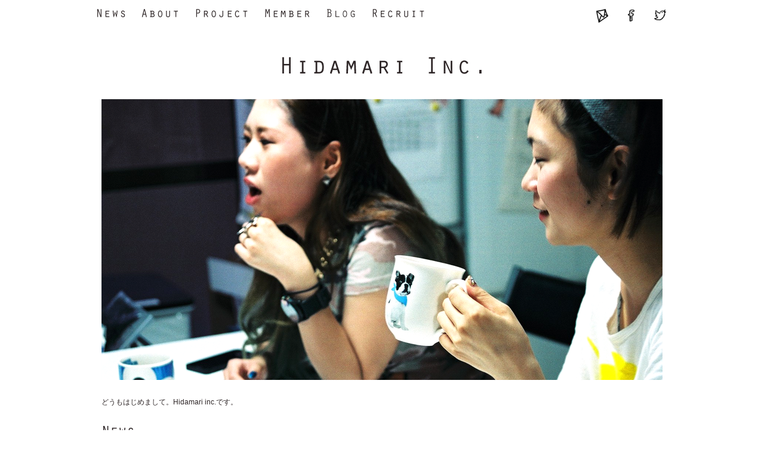

--- FILE ---
content_type: text/css
request_url: http://hidamari.company/wp-content/themes/hidamari/style.css
body_size: 8354
content:
@charset "UTF-8";
/* IE */
@font-face {
	font-family: 'OratorStd';
	src: url('font/OratorStd.otf');
}

/* Firefox, Opera, Safari */
@font-face {
	font-family: 'OratorStd';
	src: url('font/OratorStd.otf') format('truetype');
}

/* CSS Document */
  html {
  background-color: transparent;
  background-image: none;
}

body{
    font-family:"游ゴシック体", "Yu Gothic", YuGothic, sans-serif;
    margin:0px;
   font-size:12px;
	color:#2f2728;
	line-height:1.8;
}

a {
  text-decoration:none;
  color:#333;
}

li{
 list-style-type:none;
}

div#container{
	overflow:hidden;
	width:980px;
	margin:0px auto;
}

div.content{
	width:940px;
	margin:20px auto;
}

span.red{
	color:red;
}

@media screen and (max-width: 980px) {


div#container{
	width:100%;
}

div.content{
	width:95%;
}

}

/* header */
header nav{
	width:100%;
	overflow:hidden;
}

header nav ul.nav{
	float:left;
}

header nav ul.sns{
	float:right;
}

header nav ul.nav li,header nav ul.sns li{
	display:inline-block;
	padding:10px;
	vertical-align:middle;
}

header div.logo{
	margin:30px auto;
	width:345px;
}


@media screen and (max-width: 980px) {
	
header div.logo,header div.logo img{
	width:250px;
}

}


/* ナビ　　*/

div.smart-nav{
	display:none;
} 



/* ナビ ~ 980px */

@media screen and (max-width: 980px) {

nav{
	display:none;
}

div.smart-nav{
	display:block;
	text-align:center;
	margin-bottom: 20px;
} 

div.smart-nav .open p{
	font-size: 32px;
	font-weight: bold;
}

div.smart-nav .close p{
	font-size: 32px;
	font-weight: bold;
}

div.smart-nav ul li:first-child{
	border-top:1px solid #D7D9D6;
}

div.smart-nav ul li{
	display:block;
	border-bottom:1px solid #D7D9D6;
	vertical-align:middle;
	text-align:center;
	margin-left:0px;
}

div.smart-nav ul li a{
	display:block;
	padding:10px;
	font-size:14px;
}


}



/* 固定ページ　*/
h1{
    font-size: 18px;
    font-weight: bold;
    margin: 20px 0px;
    font-family: 'OratorStd';
}

div.inline{
	    width: 33%;
    text-align: center;
    font-size: 20px;
    float: left;
    margin-bottom: 50px;
	font-family: 'OratorStd';
}

div.inline p:first-letter{
    font-size: 22px;
}

div.inline p span{
	font-size:14px;
}


div.inline img{
	margin:20px 0px 0px;
}


@media screen and (max-width: 980px) {
	
div.inline{
	    width: 280px;
   	 float: none;
   	 margin: 20px auto;
}

}

/* top */

div#top{
	width:100%;
	text-align:center;
}


@media screen and (max-width: 980px) {
	
div#top img,img.attachment-post-thumbnail{
	width:100%;
	height:auto;
}
}

p.title{
	font-family:'OratorStd';
	font-size:24px;
}

div.post_content{
	overflow:hidden;
	min-height:500px;
}


@media screen and (max-width: 980px) {
	div.post_content{
		width:95%;
		margin:0px auto;
	}
}

/* contact */
table.company{
	margin: 20px 0px 50px;
    width: 540px;
}

table.company tr td{
	padding:10px 0px;
}

div#contact{
	background: #fafafa;
   	padding: 36px;
	padding-bottom: 24px;
    	border-radius: 4px;
	margin:30px 0px;
	font-size:12px;
	overflow:hidden;
}

.form-group {
    margin-bottom: 20px;
	overflow:hidden;
}

label {
    padding-top: 7px;
    margin-bottom: 0;
    width:25%;
    float:left;
}

div.col-sm-9 {
    width: 70%;
	float:right;
}

div.col-sm-9 input {
    display: block;
    width: 95%;
    height: 20px;
    padding: 6px 12px;
    font-size: 14px;
    line-height: 1.42857143;
    color: #555;
    background-color: #fff;
    background-image: none;
    border: 1px solid #ccc;
    border-radius: 4px;
    -webkit-box-shadow: inset 0 1px 1px rgba(0, 0, 0, .075);
    box-shadow: inset 0 1px 1px rgba(0, 0, 0, .075);
    -webkit-transition: border-color ease-in-out .15s, -webkit-box-shadow ease-in-out .15s;
    -o-transition: border-color ease-in-out .15s, box-shadow ease-in-out .15s;
    transition: border-color ease-in-out .15s, box-shadow ease-in-out .15s;
}

div.col-sm-9 textarea{
display: block;
    width: 95%;
    padding: 6px 12px;
    font-size: 14px;
    line-height: 1.42857143;
    color: #555;
    background-color: #fff;
    background-image: none;
    border: 1px solid #ccc;
    border-radius: 4px;
    -webkit-box-shadow: inset 0 1px 1px rgba(0, 0, 0, .075);
    box-shadow: inset 0 1px 1px rgba(0, 0, 0, .075);
    -webkit-transition: border-color ease-in-out .15s, -webkit-box-shadow ease-in-out .15s;
    -o-transition: border-color ease-in-out .15s, box-shadow ease-in-out .15s;
    transition: border-color ease-in-out .15s, box-shadow ease-in-out .15s;

}

div.btn{
     text-align: center;
}


div.btn input.wpcf7-submit{
    color: #333;
    background-color: #fff;
    border:1px solid #ccc;
    padding: 6px 12px;
    margin-bottom: 0;
    font-size: 14px;
    font-weight: normal;
    line-height: 1.42857143;
    text-align: center;
    white-space: nowrap;
    vertical-align: middle;
    cursor: pointer;
    -webkit-user-select: none;
    -moz-user-select: none;
    -ms-user-select: none;
    user-select: none;
    background-image: none;
    border-radius: 4px;
    width:100px;
    margin:30px 0px;
}


@media screen and (max-width: 980px) {

table.company{
	margin: 20px 0px 20px;
    width: 95%
}

table.company tr td{
	padding:10px 0px 10px 15px;
}

label {
    width:20%;
    float:none;
}

div.col-sm-9 {
    width: 90%;
    float:none;
}

}

/* member */

ul.msns li{
	display:inline-block;
}

ul.msns li a img{
	height:auto;
	margin:0px;
}

/* ブログ */
div.post_content{
	width:80%;
	margin:50px auto;
}

div.post_content h1{
	margin-top:0px;
}

div.thumb img{
	    width: 70%;
    height: auto;
}


@media screen and (max-width: 980px) {
div.post_content{
	width:90%;
	margin:30px auto;
}


div.thumb img{
	    width: 100%;
}
}

/* concept */

img.size-post-thumbnail{width: 100%;
    height: auto;}

/*  Recruit */
div#staff a.link{display:inline-block;width:43%;padding:15px 20px;text-align:left;background:#3d3935;color:#fff;border-radius:10px;text-decoration:none;position:relative;}
div#staff a.link:first-child{margin-right:3%;}
div#staff a.link:after{content:url("http://sharehouse-hidamari.com/wp-content/themes/hidamari/img/content/wAr.png");position:absolute;right:15px;top:16px;}
div#staff div.left,div#staff div.right{overflow:hidden;margin:100px 0px;}
div#staff div.left img{float:left;display:block;}
div#staff div.right img{float:right;display:block;}
div#staff div.left div{width: 390px;float: right;}
div#staff div.right div{width: 390px;float:left;}
div#staff h2.kigi{font-weight: bold;font-size: 14px;border-bottom: 1px solid #f0f0f0;padding-bottom: 5px;}
div#staff h3.kigi{font-weight: bold;font-size: 14px;margin-bottom: 10px;}
div#manager div {display: inline-block;margin: 0px 5px;vertical-align: top;}
p.mail_btn a {display: block;color: #fff;font-weight: bold;border-radius: 5px;width: 350px;background-color: #2cbf13;cursor: pointer;will-change: opacity, transform;-webkit-transition: all .3s ease-out;transition: all .3s ease-out;box-shadow: 0 2px 5px 0 rgba(0,0,0,0.16), 0 2px 10px 0 rgba(0,0,0,0.12);margin: 0px auto;text-align: center;font-size: 20px;padding: 10px 0px;}

div#staff img{margin:10px 0px;}
strong{font-weight:bold;}

/*  Recruit~980px */
@media screen and (max-width: 980px) {
div#staff a.link{display:block;width:90%;padding:15px;text-align:left;background:#3d3935;color:#fff;border-radius:10px;text-decoration:none;position:relative;margin:20px 0px;}
div#staff a.link:after{content:url("http://sharehouse-hidamari.com/wp-content/themes/hidamari/img/content/wAr.png");position:absolute;right:15px;top:16px;}div#staff div.left,div#staff div.right{overflow:hidden;margin:50px 0px;}
div#staff div.left div,div#staff div.right div {width: 95%;float: none;}
div#staff div.left img {float: none;display: block;    width: 100%;height: auto;}
div#staff div.right img {float: none;display: block;}
img.wp-image-2449{width:100%;height:auto;}
p.mail_btn a {width:250px;}
}

/* footer */
footer{
	clear:both;
}

p.copy{
	font-size:12px;
	text-align:center;
	margin:5px 0px;
}